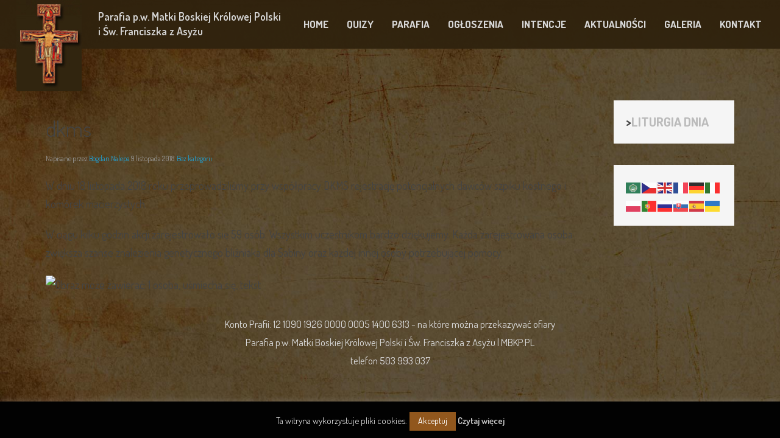

--- FILE ---
content_type: text/html; charset=UTF-8
request_url: https://mbkp.pl/dkms/
body_size: 45438
content:
<!DOCTYPE HTML>
<html lang="pl-PL" dir="ltr"  data-config='{"twitter":0,"plusone":0,"facebook":0,"style":"home"}'>

<head>
<meta charset="UTF-8">
<meta http-equiv="X-UA-Compatible" content="IE=edge">
<title>dkms &raquo; Parafia pw. Matki Boskiej Królowej Polski i św. Franciszka z Asyżu | Jelenia Góra</title>
<link rel="shortcut icon" href="/wp-content/themes/yoo_master2_wp/favicon.ico">
<link rel="apple-touch-icon-precomposed" href="/wp-content/themes/yoo_master2_wp/apple_touch_icon.png">
<meta name='robots' content='max-image-preview:large' />
<link rel="alternate" title="oEmbed (JSON)" type="application/json+oembed" href="https://mbkp.pl/wp-json/oembed/1.0/embed?url=https%3A%2F%2Fmbkp.pl%2Fdkms%2F" />
<link rel="alternate" title="oEmbed (XML)" type="text/xml+oembed" href="https://mbkp.pl/wp-json/oembed/1.0/embed?url=https%3A%2F%2Fmbkp.pl%2Fdkms%2F&#038;format=xml" />
<style id='wp-img-auto-sizes-contain-inline-css' type='text/css'>
img:is([sizes=auto i],[sizes^="auto," i]){contain-intrinsic-size:3000px 1500px}
/*# sourceURL=wp-img-auto-sizes-contain-inline-css */
</style>
<style id='wp-emoji-styles-inline-css' type='text/css'>

	img.wp-smiley, img.emoji {
		display: inline !important;
		border: none !important;
		box-shadow: none !important;
		height: 1em !important;
		width: 1em !important;
		margin: 0 0.07em !important;
		vertical-align: -0.1em !important;
		background: none !important;
		padding: 0 !important;
	}
/*# sourceURL=wp-emoji-styles-inline-css */
</style>
<style id='wp-block-library-inline-css' type='text/css'>
:root{--wp-block-synced-color:#7a00df;--wp-block-synced-color--rgb:122,0,223;--wp-bound-block-color:var(--wp-block-synced-color);--wp-editor-canvas-background:#ddd;--wp-admin-theme-color:#007cba;--wp-admin-theme-color--rgb:0,124,186;--wp-admin-theme-color-darker-10:#006ba1;--wp-admin-theme-color-darker-10--rgb:0,107,160.5;--wp-admin-theme-color-darker-20:#005a87;--wp-admin-theme-color-darker-20--rgb:0,90,135;--wp-admin-border-width-focus:2px}@media (min-resolution:192dpi){:root{--wp-admin-border-width-focus:1.5px}}.wp-element-button{cursor:pointer}:root .has-very-light-gray-background-color{background-color:#eee}:root .has-very-dark-gray-background-color{background-color:#313131}:root .has-very-light-gray-color{color:#eee}:root .has-very-dark-gray-color{color:#313131}:root .has-vivid-green-cyan-to-vivid-cyan-blue-gradient-background{background:linear-gradient(135deg,#00d084,#0693e3)}:root .has-purple-crush-gradient-background{background:linear-gradient(135deg,#34e2e4,#4721fb 50%,#ab1dfe)}:root .has-hazy-dawn-gradient-background{background:linear-gradient(135deg,#faaca8,#dad0ec)}:root .has-subdued-olive-gradient-background{background:linear-gradient(135deg,#fafae1,#67a671)}:root .has-atomic-cream-gradient-background{background:linear-gradient(135deg,#fdd79a,#004a59)}:root .has-nightshade-gradient-background{background:linear-gradient(135deg,#330968,#31cdcf)}:root .has-midnight-gradient-background{background:linear-gradient(135deg,#020381,#2874fc)}:root{--wp--preset--font-size--normal:16px;--wp--preset--font-size--huge:42px}.has-regular-font-size{font-size:1em}.has-larger-font-size{font-size:2.625em}.has-normal-font-size{font-size:var(--wp--preset--font-size--normal)}.has-huge-font-size{font-size:var(--wp--preset--font-size--huge)}.has-text-align-center{text-align:center}.has-text-align-left{text-align:left}.has-text-align-right{text-align:right}.has-fit-text{white-space:nowrap!important}#end-resizable-editor-section{display:none}.aligncenter{clear:both}.items-justified-left{justify-content:flex-start}.items-justified-center{justify-content:center}.items-justified-right{justify-content:flex-end}.items-justified-space-between{justify-content:space-between}.screen-reader-text{border:0;clip-path:inset(50%);height:1px;margin:-1px;overflow:hidden;padding:0;position:absolute;width:1px;word-wrap:normal!important}.screen-reader-text:focus{background-color:#ddd;clip-path:none;color:#444;display:block;font-size:1em;height:auto;left:5px;line-height:normal;padding:15px 23px 14px;text-decoration:none;top:5px;width:auto;z-index:100000}html :where(.has-border-color){border-style:solid}html :where([style*=border-top-color]){border-top-style:solid}html :where([style*=border-right-color]){border-right-style:solid}html :where([style*=border-bottom-color]){border-bottom-style:solid}html :where([style*=border-left-color]){border-left-style:solid}html :where([style*=border-width]){border-style:solid}html :where([style*=border-top-width]){border-top-style:solid}html :where([style*=border-right-width]){border-right-style:solid}html :where([style*=border-bottom-width]){border-bottom-style:solid}html :where([style*=border-left-width]){border-left-style:solid}html :where(img[class*=wp-image-]){height:auto;max-width:100%}:where(figure){margin:0 0 1em}html :where(.is-position-sticky){--wp-admin--admin-bar--position-offset:var(--wp-admin--admin-bar--height,0px)}@media screen and (max-width:600px){html :where(.is-position-sticky){--wp-admin--admin-bar--position-offset:0px}}

/*# sourceURL=wp-block-library-inline-css */
</style><style id='wp-block-list-inline-css' type='text/css'>
ol,ul{box-sizing:border-box}:root :where(.wp-block-list.has-background){padding:1.25em 2.375em}
/*# sourceURL=https://mbkp.pl/wp-includes/blocks/list/style.min.css */
</style>
<style id='global-styles-inline-css' type='text/css'>
:root{--wp--preset--aspect-ratio--square: 1;--wp--preset--aspect-ratio--4-3: 4/3;--wp--preset--aspect-ratio--3-4: 3/4;--wp--preset--aspect-ratio--3-2: 3/2;--wp--preset--aspect-ratio--2-3: 2/3;--wp--preset--aspect-ratio--16-9: 16/9;--wp--preset--aspect-ratio--9-16: 9/16;--wp--preset--color--black: #000000;--wp--preset--color--cyan-bluish-gray: #abb8c3;--wp--preset--color--white: #ffffff;--wp--preset--color--pale-pink: #f78da7;--wp--preset--color--vivid-red: #cf2e2e;--wp--preset--color--luminous-vivid-orange: #ff6900;--wp--preset--color--luminous-vivid-amber: #fcb900;--wp--preset--color--light-green-cyan: #7bdcb5;--wp--preset--color--vivid-green-cyan: #00d084;--wp--preset--color--pale-cyan-blue: #8ed1fc;--wp--preset--color--vivid-cyan-blue: #0693e3;--wp--preset--color--vivid-purple: #9b51e0;--wp--preset--gradient--vivid-cyan-blue-to-vivid-purple: linear-gradient(135deg,rgb(6,147,227) 0%,rgb(155,81,224) 100%);--wp--preset--gradient--light-green-cyan-to-vivid-green-cyan: linear-gradient(135deg,rgb(122,220,180) 0%,rgb(0,208,130) 100%);--wp--preset--gradient--luminous-vivid-amber-to-luminous-vivid-orange: linear-gradient(135deg,rgb(252,185,0) 0%,rgb(255,105,0) 100%);--wp--preset--gradient--luminous-vivid-orange-to-vivid-red: linear-gradient(135deg,rgb(255,105,0) 0%,rgb(207,46,46) 100%);--wp--preset--gradient--very-light-gray-to-cyan-bluish-gray: linear-gradient(135deg,rgb(238,238,238) 0%,rgb(169,184,195) 100%);--wp--preset--gradient--cool-to-warm-spectrum: linear-gradient(135deg,rgb(74,234,220) 0%,rgb(151,120,209) 20%,rgb(207,42,186) 40%,rgb(238,44,130) 60%,rgb(251,105,98) 80%,rgb(254,248,76) 100%);--wp--preset--gradient--blush-light-purple: linear-gradient(135deg,rgb(255,206,236) 0%,rgb(152,150,240) 100%);--wp--preset--gradient--blush-bordeaux: linear-gradient(135deg,rgb(254,205,165) 0%,rgb(254,45,45) 50%,rgb(107,0,62) 100%);--wp--preset--gradient--luminous-dusk: linear-gradient(135deg,rgb(255,203,112) 0%,rgb(199,81,192) 50%,rgb(65,88,208) 100%);--wp--preset--gradient--pale-ocean: linear-gradient(135deg,rgb(255,245,203) 0%,rgb(182,227,212) 50%,rgb(51,167,181) 100%);--wp--preset--gradient--electric-grass: linear-gradient(135deg,rgb(202,248,128) 0%,rgb(113,206,126) 100%);--wp--preset--gradient--midnight: linear-gradient(135deg,rgb(2,3,129) 0%,rgb(40,116,252) 100%);--wp--preset--font-size--small: 13px;--wp--preset--font-size--medium: 20px;--wp--preset--font-size--large: 36px;--wp--preset--font-size--x-large: 42px;--wp--preset--spacing--20: 0.44rem;--wp--preset--spacing--30: 0.67rem;--wp--preset--spacing--40: 1rem;--wp--preset--spacing--50: 1.5rem;--wp--preset--spacing--60: 2.25rem;--wp--preset--spacing--70: 3.38rem;--wp--preset--spacing--80: 5.06rem;--wp--preset--shadow--natural: 6px 6px 9px rgba(0, 0, 0, 0.2);--wp--preset--shadow--deep: 12px 12px 50px rgba(0, 0, 0, 0.4);--wp--preset--shadow--sharp: 6px 6px 0px rgba(0, 0, 0, 0.2);--wp--preset--shadow--outlined: 6px 6px 0px -3px rgb(255, 255, 255), 6px 6px rgb(0, 0, 0);--wp--preset--shadow--crisp: 6px 6px 0px rgb(0, 0, 0);}:where(.is-layout-flex){gap: 0.5em;}:where(.is-layout-grid){gap: 0.5em;}body .is-layout-flex{display: flex;}.is-layout-flex{flex-wrap: wrap;align-items: center;}.is-layout-flex > :is(*, div){margin: 0;}body .is-layout-grid{display: grid;}.is-layout-grid > :is(*, div){margin: 0;}:where(.wp-block-columns.is-layout-flex){gap: 2em;}:where(.wp-block-columns.is-layout-grid){gap: 2em;}:where(.wp-block-post-template.is-layout-flex){gap: 1.25em;}:where(.wp-block-post-template.is-layout-grid){gap: 1.25em;}.has-black-color{color: var(--wp--preset--color--black) !important;}.has-cyan-bluish-gray-color{color: var(--wp--preset--color--cyan-bluish-gray) !important;}.has-white-color{color: var(--wp--preset--color--white) !important;}.has-pale-pink-color{color: var(--wp--preset--color--pale-pink) !important;}.has-vivid-red-color{color: var(--wp--preset--color--vivid-red) !important;}.has-luminous-vivid-orange-color{color: var(--wp--preset--color--luminous-vivid-orange) !important;}.has-luminous-vivid-amber-color{color: var(--wp--preset--color--luminous-vivid-amber) !important;}.has-light-green-cyan-color{color: var(--wp--preset--color--light-green-cyan) !important;}.has-vivid-green-cyan-color{color: var(--wp--preset--color--vivid-green-cyan) !important;}.has-pale-cyan-blue-color{color: var(--wp--preset--color--pale-cyan-blue) !important;}.has-vivid-cyan-blue-color{color: var(--wp--preset--color--vivid-cyan-blue) !important;}.has-vivid-purple-color{color: var(--wp--preset--color--vivid-purple) !important;}.has-black-background-color{background-color: var(--wp--preset--color--black) !important;}.has-cyan-bluish-gray-background-color{background-color: var(--wp--preset--color--cyan-bluish-gray) !important;}.has-white-background-color{background-color: var(--wp--preset--color--white) !important;}.has-pale-pink-background-color{background-color: var(--wp--preset--color--pale-pink) !important;}.has-vivid-red-background-color{background-color: var(--wp--preset--color--vivid-red) !important;}.has-luminous-vivid-orange-background-color{background-color: var(--wp--preset--color--luminous-vivid-orange) !important;}.has-luminous-vivid-amber-background-color{background-color: var(--wp--preset--color--luminous-vivid-amber) !important;}.has-light-green-cyan-background-color{background-color: var(--wp--preset--color--light-green-cyan) !important;}.has-vivid-green-cyan-background-color{background-color: var(--wp--preset--color--vivid-green-cyan) !important;}.has-pale-cyan-blue-background-color{background-color: var(--wp--preset--color--pale-cyan-blue) !important;}.has-vivid-cyan-blue-background-color{background-color: var(--wp--preset--color--vivid-cyan-blue) !important;}.has-vivid-purple-background-color{background-color: var(--wp--preset--color--vivid-purple) !important;}.has-black-border-color{border-color: var(--wp--preset--color--black) !important;}.has-cyan-bluish-gray-border-color{border-color: var(--wp--preset--color--cyan-bluish-gray) !important;}.has-white-border-color{border-color: var(--wp--preset--color--white) !important;}.has-pale-pink-border-color{border-color: var(--wp--preset--color--pale-pink) !important;}.has-vivid-red-border-color{border-color: var(--wp--preset--color--vivid-red) !important;}.has-luminous-vivid-orange-border-color{border-color: var(--wp--preset--color--luminous-vivid-orange) !important;}.has-luminous-vivid-amber-border-color{border-color: var(--wp--preset--color--luminous-vivid-amber) !important;}.has-light-green-cyan-border-color{border-color: var(--wp--preset--color--light-green-cyan) !important;}.has-vivid-green-cyan-border-color{border-color: var(--wp--preset--color--vivid-green-cyan) !important;}.has-pale-cyan-blue-border-color{border-color: var(--wp--preset--color--pale-cyan-blue) !important;}.has-vivid-cyan-blue-border-color{border-color: var(--wp--preset--color--vivid-cyan-blue) !important;}.has-vivid-purple-border-color{border-color: var(--wp--preset--color--vivid-purple) !important;}.has-vivid-cyan-blue-to-vivid-purple-gradient-background{background: var(--wp--preset--gradient--vivid-cyan-blue-to-vivid-purple) !important;}.has-light-green-cyan-to-vivid-green-cyan-gradient-background{background: var(--wp--preset--gradient--light-green-cyan-to-vivid-green-cyan) !important;}.has-luminous-vivid-amber-to-luminous-vivid-orange-gradient-background{background: var(--wp--preset--gradient--luminous-vivid-amber-to-luminous-vivid-orange) !important;}.has-luminous-vivid-orange-to-vivid-red-gradient-background{background: var(--wp--preset--gradient--luminous-vivid-orange-to-vivid-red) !important;}.has-very-light-gray-to-cyan-bluish-gray-gradient-background{background: var(--wp--preset--gradient--very-light-gray-to-cyan-bluish-gray) !important;}.has-cool-to-warm-spectrum-gradient-background{background: var(--wp--preset--gradient--cool-to-warm-spectrum) !important;}.has-blush-light-purple-gradient-background{background: var(--wp--preset--gradient--blush-light-purple) !important;}.has-blush-bordeaux-gradient-background{background: var(--wp--preset--gradient--blush-bordeaux) !important;}.has-luminous-dusk-gradient-background{background: var(--wp--preset--gradient--luminous-dusk) !important;}.has-pale-ocean-gradient-background{background: var(--wp--preset--gradient--pale-ocean) !important;}.has-electric-grass-gradient-background{background: var(--wp--preset--gradient--electric-grass) !important;}.has-midnight-gradient-background{background: var(--wp--preset--gradient--midnight) !important;}.has-small-font-size{font-size: var(--wp--preset--font-size--small) !important;}.has-medium-font-size{font-size: var(--wp--preset--font-size--medium) !important;}.has-large-font-size{font-size: var(--wp--preset--font-size--large) !important;}.has-x-large-font-size{font-size: var(--wp--preset--font-size--x-large) !important;}
/*# sourceURL=global-styles-inline-css */
</style>

<style id='classic-theme-styles-inline-css' type='text/css'>
/*! This file is auto-generated */
.wp-block-button__link{color:#fff;background-color:#32373c;border-radius:9999px;box-shadow:none;text-decoration:none;padding:calc(.667em + 2px) calc(1.333em + 2px);font-size:1.125em}.wp-block-file__button{background:#32373c;color:#fff;text-decoration:none}
/*# sourceURL=/wp-includes/css/classic-themes.min.css */
</style>
<link rel='stylesheet' id='cookie-law-info-css' href='https://mbkp.pl/wp-content/plugins/cookie-law-info/legacy/public/css/cookie-law-info-public.css?ver=3.3.9' type='text/css' media='all' />
<link rel='stylesheet' id='cookie-law-info-gdpr-css' href='https://mbkp.pl/wp-content/plugins/cookie-law-info/legacy/public/css/cookie-law-info-gdpr.css?ver=3.3.9' type='text/css' media='all' />
<link rel='stylesheet' id='fsb-image-css' href='https://mbkp.pl/wp-content/plugins/simple-full-screen-background-image/includes/fullscreen-image.css?ver=6.9' type='text/css' media='all' />
<link rel='stylesheet' id='rw-slider-image-script-css' href='https://mbkp.pl/wp-content/plugins/slider-images/style/rw-slider-image-widget.css?ver=6.9' type='text/css' media='all' />
<link rel='stylesheet' id='rw-slider-image-style-fontawesome-css' href='https://mbkp.pl/wp-content/plugins/slider-images/style/richwebicons.css?ver=6.9' type='text/css' media='all' />
<link rel='stylesheet' id='wp-polls-css' href='https://mbkp.pl/wp-content/plugins/wp-polls/polls-css.css?ver=2.77.3' type='text/css' media='all' />
<style id='wp-polls-inline-css' type='text/css'>
.wp-polls .pollbar {
	margin: 1px;
	font-size: 10px;
	line-height: 12px;
	height: 12px;
	background-image: url('https://mbkp.pl/wp-content/plugins/wp-polls/images/default/pollbg.gif');
	border: 1px solid #21c121;
}

/*# sourceURL=wp-polls-inline-css */
</style>
<link rel='stylesheet' id='wpProQuiz_front_style-css' href='https://mbkp.pl/wp-content/plugins/wp-pro-quiz/css/wpProQuiz_front.min.css?ver=0.37' type='text/css' media='all' />
<link rel='stylesheet' id='msl-main-css' href='https://mbkp.pl/wp-content/plugins/master-slider/public/assets/css/masterslider.main.css?ver=3.11.0' type='text/css' media='all' />
<link rel='stylesheet' id='msl-custom-css' href='https://mbkp.pl/wp-content/uploads/master-slider/custom.css?ver=7.8' type='text/css' media='all' />
<link rel='stylesheet' id='__EPYT__style-css' href='https://mbkp.pl/wp-content/plugins/youtube-embed-plus/styles/ytprefs.min.css?ver=14.2.4' type='text/css' media='all' />
<style id='__EPYT__style-inline-css' type='text/css'>

                .epyt-gallery-thumb {
                        width: 33.333%;
                }
                
/*# sourceURL=__EPYT__style-inline-css */
</style>
<link rel='stylesheet' id='login_css-css' href='https://mbkp.pl/wp-content/plugins/sb-login/css/login.css?ver=6.9' type='text/css' media='all' />
<script type="text/javascript" src="https://mbkp.pl/wp-includes/js/jquery/jquery.min.js?ver=3.7.1" id="jquery-core-js"></script>
<script type="text/javascript" src="https://mbkp.pl/wp-includes/js/jquery/jquery-migrate.min.js?ver=3.4.1" id="jquery-migrate-js"></script>
<script type="text/javascript" id="cookie-law-info-js-extra">
/* <![CDATA[ */
var Cli_Data = {"nn_cookie_ids":[],"cookielist":[],"non_necessary_cookies":[],"ccpaEnabled":"","ccpaRegionBased":"","ccpaBarEnabled":"","strictlyEnabled":["necessary","obligatoire"],"ccpaType":"gdpr","js_blocking":"","custom_integration":"","triggerDomRefresh":"","secure_cookies":""};
var cli_cookiebar_settings = {"animate_speed_hide":"500","animate_speed_show":"500","background":"#020202","border":"#020202","border_on":"","button_1_button_colour":"#91571d","button_1_button_hover":"#744617","button_1_link_colour":"#fff","button_1_as_button":"1","button_1_new_win":"","button_2_button_colour":"#333","button_2_button_hover":"#292929","button_2_link_colour":"#c9c9c9","button_2_as_button":"","button_2_hidebar":"","button_3_button_colour":"#000","button_3_button_hover":"#000000","button_3_link_colour":"#fff","button_3_as_button":"1","button_3_new_win":"","button_4_button_colour":"#000","button_4_button_hover":"#000000","button_4_link_colour":"#fff","button_4_as_button":"1","button_7_button_colour":"#61a229","button_7_button_hover":"#4e8221","button_7_link_colour":"#fff","button_7_as_button":"1","button_7_new_win":"","font_family":"inherit","header_fix":"","notify_animate_hide":"1","notify_animate_show":"","notify_div_id":"#cookie-law-info-bar","notify_position_horizontal":"right","notify_position_vertical":"bottom","scroll_close":"","scroll_close_reload":"","accept_close_reload":"","reject_close_reload":"","showagain_tab":"","showagain_background":"#fff","showagain_border":"#000","showagain_div_id":"#cookie-law-info-again","showagain_x_position":"100px","text":"#ffffff","show_once_yn":"","show_once":"10000","logging_on":"","as_popup":"","popup_overlay":"1","bar_heading_text":"","cookie_bar_as":"banner","popup_showagain_position":"bottom-right","widget_position":"left"};
var log_object = {"ajax_url":"https://mbkp.pl/wp-admin/admin-ajax.php"};
//# sourceURL=cookie-law-info-js-extra
/* ]]> */
</script>
<script type="text/javascript" src="https://mbkp.pl/wp-content/plugins/cookie-law-info/legacy/public/js/cookie-law-info-public.js?ver=3.3.9" id="cookie-law-info-js"></script>
<script type="text/javascript" src="https://mbkp.pl/wp-includes/js/jquery/ui/core.min.js?ver=1.13.3" id="jquery-ui-core-js"></script>
<script type="text/javascript" src="https://mbkp.pl/wp-content/plugins/slider-images/scripts/rw-slider-image-widget.js?ver=6.9" id="rw-slider-image-script-js"></script>
<script type="text/javascript" src="https://mbkp.pl/wp-content/plugins/slider-images/scripts/jquery.easing.1.2.js?ver=6.9" id="rw-slider-image-script-easing-js"></script>
<script type="text/javascript" src="https://mbkp.pl/wp-content/plugins/slider-images/scripts/jquery.anythingslider.min.js?ver=6.9" id="rw-slider-image-script-anythingslider-js"></script>
<script type="text/javascript" src="https://mbkp.pl/wp-content/plugins/slider-images/scripts/jquery.colorbox-min.js?ver=6.9" id="rw-slider-image-script-colorbox-js"></script>
<script type="text/javascript" id="__ytprefs__-js-extra">
/* <![CDATA[ */
var _EPYT_ = {"ajaxurl":"https://mbkp.pl/wp-admin/admin-ajax.php","security":"a10277d6ca","gallery_scrolloffset":"20","eppathtoscripts":"https://mbkp.pl/wp-content/plugins/youtube-embed-plus/scripts/","eppath":"https://mbkp.pl/wp-content/plugins/youtube-embed-plus/","epresponsiveselector":"[\"iframe.__youtube_prefs__\",\"iframe[src*='youtube.com']\",\"iframe[src*='youtube-nocookie.com']\",\"iframe[data-ep-src*='youtube.com']\",\"iframe[data-ep-src*='youtube-nocookie.com']\",\"iframe[data-ep-gallerysrc*='youtube.com']\"]","epdovol":"1","version":"14.2.4","evselector":"iframe.__youtube_prefs__[src], iframe[src*=\"youtube.com/embed/\"], iframe[src*=\"youtube-nocookie.com/embed/\"]","ajax_compat":"","maxres_facade":"eager","ytapi_load":"light","pause_others":"","stopMobileBuffer":"1","facade_mode":"","not_live_on_channel":""};
//# sourceURL=__ytprefs__-js-extra
/* ]]> */
</script>
<script type="text/javascript" src="https://mbkp.pl/wp-content/plugins/youtube-embed-plus/scripts/ytprefs.min.js?ver=14.2.4" id="__ytprefs__-js"></script>
<link rel="https://api.w.org/" href="https://mbkp.pl/wp-json/" /><link rel="alternate" title="JSON" type="application/json" href="https://mbkp.pl/wp-json/wp/v2/posts/5961" /><link rel="EditURI" type="application/rsd+xml" title="RSD" href="https://mbkp.pl/xmlrpc.php?rsd" />
<meta name="generator" content="WordPress 6.9" />
<link rel="canonical" href="https://mbkp.pl/dkms/" />
<link rel='shortlink' href='https://mbkp.pl/?p=5961' />
<script>var ms_grabbing_curosr = 'https://mbkp.pl/wp-content/plugins/master-slider/public/assets/css/common/grabbing.cur', ms_grab_curosr = 'https://mbkp.pl/wp-content/plugins/master-slider/public/assets/css/common/grab.cur';</script>
<meta name="generator" content="MasterSlider 3.11.0 - Responsive Touch Image Slider | avt.li/msf" />
<!-- Analytics by WP Statistics - https://wp-statistics.com -->
<link rel="icon" href="https://mbkp.pl/wp-content/uploads/2015/11/cross-small.jpg" sizes="32x32" />
<link rel="icon" href="https://mbkp.pl/wp-content/uploads/2015/11/cross-small.jpg" sizes="192x192" />
<link rel="apple-touch-icon" href="https://mbkp.pl/wp-content/uploads/2015/11/cross-small.jpg" />
<meta name="msapplication-TileImage" content="https://mbkp.pl/wp-content/uploads/2015/11/cross-small.jpg" />
<link rel="stylesheet" href="/wp-content/themes/yoo_master2_wp/styles/home/css/theme.css">
<link rel="stylesheet" href="/wp-content/themes/yoo_master2_wp/styles/home/css/custom.css">
<script src="/wp-content/themes/yoo_master2_wp/warp/vendor/uikit/js/uikit.js"></script>
<script src="/wp-content/themes/yoo_master2_wp/warp/vendor/uikit/js/components/autocomplete.js"></script>
<script src="/wp-content/themes/yoo_master2_wp/warp/vendor/uikit/js/components/search.js"></script>
<script src="/wp-content/themes/yoo_master2_wp/warp/vendor/uikit/js/components/tooltip.js"></script>
<script src="/wp-content/themes/yoo_master2_wp/warp/js/social.js"></script>
<script src="/wp-content/themes/yoo_master2_wp/js/theme.js"></script>
<script src="/wp-content/themes/yoo_master2_wp/styles/home/js/skrypt.js"></script>
<script src="/wp-content/themes/yoo_master2_wp/styles/home/js/paginate.js"></script>
</head>

<body class="wp-singular post-template-default single single-post postid-5961 single-format-standard wp-theme-yoo_master2_wp tm-sidebar-a-right tm-sidebars-1 tm-isblog wp-single _masterslider _ms_version_3.11.0 metaslider-plugin">

	<div class="top-header">
		<div class=""></div>
	</div>
		
			<nav class="tm-navbar uk-navbar">
			
						<a class="tm-logo uk-hidden-small" href="https://mbkp.pl"><img src="/wp-content/uploads/2015/11/cross.jpg" width="107" height="150" alt="krzyż franciszkański" />
<span class="logo-napis">Parafia p.w. Matki Boskiej Królowej Polski<br />i Św. Franciszka z Asyżu</span></a>
						
						<ul class="uk-navbar-nav uk-hidden-small"><li><a href="https://mbkp.pl/" class="">HOME</a></li><li class="uk-parent" data-uk-dropdown="{'preventflip':'y'}" aria-haspopup="true" aria-expanded="false"><a href="https://mbkp.pl/category/quizy/" class="">QUIZY</a><div class="uk-dropdown uk-dropdown-navbar uk-dropdown-width-4"><div class="uk-grid uk-dropdown-grid"><div class="uk-width-1-4"><ul class="uk-nav uk-nav-navbar"><li><a href="https://mbkp.pl/quiz-z-ewangelii-wg-sw-marka/" class="">Quiz z Ewangelii wg św. Marka</a></li><li><a href="https://mbkp.pl/quiz-z-ewangelii-wg-sw-mateusza/" class="">Quiz z Ewangelii wg św. Mateusza</a></li></ul></div><div class="uk-width-1-4"><ul class="uk-nav uk-nav-navbar"><li><a href="https://mbkp.pl/quiz-z-ewangelii-sw-jana/" class="">Quiz z Ewangelii św. Jana</a></li><li><a href="https://mbkp.pl/quiz-z-ewangelii-sw-lukasza/" class="">Quiz z Ewangelii św. Łukasza</a></li></ul></div><div class="uk-width-1-4"><ul class="uk-nav uk-nav-navbar"><li><a href="https://mbkp.pl/quiz-z-dziejow-apostolskich/" class="">Quiz z Dziejów Apostolskich</a></li></ul></div><div class="uk-width-1-4"><ul class="uk-nav uk-nav-navbar"><li><a href="https://mbkp.pl/quiz-z-pisma-swietego/" class="">Quiz z Pisma Świętego</a></li></ul></div></div></div></li><li class="uk-parent" data-uk-dropdown="{'preventflip':'y'}" aria-haspopup="true" aria-expanded="false"><a href="https://mbkp.pl/parafia/" class="">PARAFIA</a><div class="uk-dropdown uk-dropdown-navbar uk-dropdown-width-4"><div class="uk-grid uk-dropdown-grid"><div class="uk-width-1-4"><ul class="uk-nav uk-nav-navbar"><li><a href="https://mbkp.pl/porzadek/" class="">PORZĄDEK MSZY ŚW. i NABOŻEŃSTW</a></li><li><a href="https://mbkp.pl/sakramenty/" class="">SAKRAMENTY</a></li></ul></div><div class="uk-width-1-4"><ul class="uk-nav uk-nav-navbar"><li><a href="https://mbkp.pl/obszar-parafii/" class="">OBSZAR PARAFII</a></li></ul></div><div class="uk-width-1-4"><ul class="uk-nav uk-nav-navbar"><li><a href="https://mbkp.pl/duszpasterze/" class="">DUSZPASTERZE</a></li></ul></div><div class="uk-width-1-4"><ul class="uk-nav uk-nav-navbar"><li><a href="https://mbkp.pl/prewencja/" class="">STANDARDY OCHRONY DZIECI</a></li></ul></div></div></div></li><li><a href="https://mbkp.pl/ogloszenia/" class="">OGŁOSZENIA</a></li><li><a href="https://mbkp.pl/intencje/" class="">INTENCJE</a></li><li><a href="https://mbkp.pl/category/aktualnosci/" class="">AKTUALNOŚCI</a></li><li><a href="https://mbkp.pl/galeria/" class="">GALERIA</a></li><li class="uk-parent" data-uk-dropdown="{'preventflip':'y'}" aria-haspopup="true" aria-expanded="false"><a href="https://mbkp.pl/dojazd/" class="">KONTAKT</a><div class="uk-dropdown uk-dropdown-navbar uk-dropdown-width-2"><div class="uk-grid uk-dropdown-grid"><div class="uk-width-1-2"><ul class="uk-nav uk-nav-navbar"><li><a href="https://www.facebook.com/Parafia-p-w-Matki-Boskiej-K-P-i-%C5%9Bw-Franciszka-w-Jeleniej-G%C3%B3rze-1640170879533986/" class="">FACEBOOK PARAFII</a></li></ul></div><div class="uk-width-1-2"><ul class="uk-nav uk-nav-navbar"><li><a href="/wp-admin/" class="">ADMINISTRACJA</a></li></ul></div></div></div></li></ul>

		<ul class="uk-navbar-nav uk-hidden-small">
			<li class="uk-parent" data-uk-dropdown>
				<a href="#"></a>
				<div class="uk-dropdown uk-dropdown-navbar">
<ul class="wp-block-list">
<li></li>
</ul>
</div>
			</li>
		</ul>			
						<a href="#offcanvas" class="uk-navbar-toggle uk-visible-small" data-uk-offcanvas></a>
			
			
						<div class="uk-navbar-content uk-navbar-center uk-visible-small"><a class="tm-logo-small" href="https://mbkp.pl"><img src="/wp-content/uploads/2015/11/cross-small.jpg" width="71" height="100" alt="logo" />
<span class="logo-napis-1">Parafia p.w. Matki Boskiej Królowej Polski<br />i Św. Franciszka z Asyżu</span>
<span class="logo-napis-2">MBKP.PL</span></a></div>
					
		</nav>
		
	<div class="slider-bg">
		<div class="uk-container uk-container-center"></div>
	</div>

	<div class="uk-container uk-container-center">

		
				<div class="tm-headerbar uk-clearfix uk-hidden-small">

			
		</div>
		
		
				<section id="tm-top-b" class="shorts-frame uk-grid-small tm-top-b uk-grid uk-hidden-small uk-hidden-medium uk-hidden-large" data-uk-grid-match="{target:'> div > .uk-panel'}" data-uk-grid-margin><div class="uk-width-1-1">
	<div class="uk-panel uk-panel-box uk-hidden-large uk-hidden-medium uk-hidden-small shorts uk-animation-fade widget_execphp">			<div class="execphpwidget"></div>
		</div><div class="uk-panel uk-panel-box uk-hidden-large uk-hidden-medium uk-hidden-small shorts uk-animation-fade widget_execphp">			<div class="execphpwidget"></div>
		</div></div>
</section>
		
				<div id="tm-middle" class="tm-middle uk-grid" data-uk-grid-match data-uk-grid-margin>

						<div class="tm-main uk-width-medium-4-5">

								<section id="tm-main-top" class="tm-main-top uk-grid uk-hidden-small uk-hidden-medium uk-hidden-large" data-uk-grid-match="{target:'> div > .uk-panel'}" data-uk-grid-margin><div class="uk-width-1-1">
	<div class="uk-panel uk-panel-box uk-hidden-large uk-hidden-medium uk-hidden-small bredcrumbs widget_warp_breadcrumbs"><ul class="uk-breadcrumb"><li><a href="https://mbkp.pl">Home</a></li><li><a href="https://mbkp.pl/category/bez-kategorii/">Bez kategorii</a></li><li class="uk-active"><span>dkms</span></li></ul></div></div>
</section>
				
								<main id="tm-content" class="tm-content">

					
					     
    <article class="uk-article" data-permalink="https://mbkp.pl/dkms/">

        
        <h1 class="uk-article-title">dkms</h1>

        <p class="uk-article-meta">
            Napisane przez <a href="https://mbkp.pl/author/b-nalepa/" title="Bogdan Nalepa">Bogdan Nalepa</a>  <time datetime="2018-11-09">9 listopada 2018</time>. <a href="https://mbkp.pl/category/bez-kategorii/" rel="category tag">Bez kategorii</a>        </p>

        <p>W dniu 18 listopada 2018 roku przeprowadziliśmy przy współpracy DKMS rejestrację potencjalnych dawców szpiku kostnego i komórek macierzystych.</p>
<p>W ciągu kilku godzin akcji zarejestrowało się 59 osób. Wszystkim uczestnikom bardzo dziękujemy. Każda zarejestrowana osoba zwiększa szanse znalezienia genetycznego bliźniaka dla Sabiny oraz każdej innej osoby potrzebującej pomocy.</p>
<div class="text_exposed_show">
<p style="text-align: center;"></p>
</div>
<p><img fetchpriority="high" decoding="async" class="spotlight" alt="Obraz może zawierać: 1 osoba, uśmiecha się, tekst" src="https://scontent.fpoz1-1.fna.fbcdn.net/v/t1.0-9/45733585_1949630451783988_3939041852941926400_n.jpg?_nc_cat=108&amp;_nc_ht=scontent.fpoz1-1.fna&amp;oh=a5430f942f79d0480d36663aed84944a&amp;oe=5C78F58A" aria-busy="true" width="1113" height="1566" /></p>
        
        
        
        
        
        
        
        
    </article>

     
				</main>
				
				
			</div>
			
                                                            <aside class="tm-sidebar-a uk-width-medium-1-5"><div class="uk-panel uk-panel-box right_column widget_content"><!-- Content Widget start --><span style="font-size: 16pt;"><strong>><a href="liturgia-dnia" style="color: #bbbbbb" rel="noopener noreferrer">LITURGIA DNIA</a></span></strong></span></div>
<div class="uk-panel uk-panel-box right_column widget_gtranslate"><!-- Content Widget end --><div class="gtranslate_wrapper" id="gt-wrapper-37752527"></div></div></aside>
                        
		</div>
		
		
		
				<footer id="tm-footer" class="tm-footer">

			
			<div class="uk-panel uk-hidden-small widget_text"><span class="footer">Konto Prafii: 12 1090 1926 0000 0005 1400 6313 - na które można przekazywać ofiary<br>
Parafia p.w. Matki Boskiej Królowej Polski i Św. Franciszka z Asyżu | MBKP.PL<br>telefon 503 993 037</span></div>
<div class="uk-panel uk-hidden-large uk-hidden-medium widget_text"><span class="footer">MBKP.PL - ALL RIGHTS RESERVED</span></div>
		</footer>
		
	</div>
	
	<div class="footer-bg">
		<div class="uk-container uk-container-center"></div>
	</div>

	<script type="speculationrules">
{"prefetch":[{"source":"document","where":{"and":[{"href_matches":"/*"},{"not":{"href_matches":["/wp-*.php","/wp-admin/*","/wp-content/uploads/*","/wp-content/*","/wp-content/plugins/*","/wp-content/themes/yoo_master2_wp/*","/*\\?(.+)"]}},{"not":{"selector_matches":"a[rel~=\"nofollow\"]"}},{"not":{"selector_matches":".no-prefetch, .no-prefetch a"}}]},"eagerness":"conservative"}]}
</script>
<!--googleoff: all--><div id="cookie-law-info-bar" data-nosnippet="true"><span>Ta witryna wykorzystuje pliki cookies.<a role='button' data-cli_action="accept" id="cookie_action_close_header" class="large cli-plugin-button cli-plugin-main-button cookie_action_close_header cli_action_button wt-cli-accept-btn">Akceptuj</a> <a href="/polityka-cookies/" id="CONSTANT_OPEN_URL" class="cli-plugin-main-link">Czytaj więcej</a></span></div><div id="cookie-law-info-again" data-nosnippet="true"><span id="cookie_hdr_showagain">Prywatność &amp; Polityka Cookies</span></div><div class="cli-modal" data-nosnippet="true" id="cliSettingsPopup" tabindex="-1" role="dialog" aria-labelledby="cliSettingsPopup" aria-hidden="true">
  <div class="cli-modal-dialog" role="document">
	<div class="cli-modal-content cli-bar-popup">
		  <button type="button" class="cli-modal-close" id="cliModalClose">
			<svg class="" viewBox="0 0 24 24"><path d="M19 6.41l-1.41-1.41-5.59 5.59-5.59-5.59-1.41 1.41 5.59 5.59-5.59 5.59 1.41 1.41 5.59-5.59 5.59 5.59 1.41-1.41-5.59-5.59z"></path><path d="M0 0h24v24h-24z" fill="none"></path></svg>
			<span class="wt-cli-sr-only">Close</span>
		  </button>
		  <div class="cli-modal-body">
			<div class="cli-container-fluid cli-tab-container">
	<div class="cli-row">
		<div class="cli-col-12 cli-align-items-stretch cli-px-0">
			<div class="cli-privacy-overview">
				<h4>Privacy Overview</h4>				<div class="cli-privacy-content">
					<div class="cli-privacy-content-text">This website uses cookies to improve your experience while you navigate through the website. Out of these, the cookies that are categorized as necessary are stored on your browser as they are essential for the working of basic functionalities of the website. We also use third-party cookies that help us analyze and understand how you use this website. These cookies will be stored in your browser only with your consent. You also have the option to opt-out of these cookies. But opting out of some of these cookies may affect your browsing experience.</div>
				</div>
				<a class="cli-privacy-readmore" aria-label="Show more" role="button" data-readmore-text="Show more" data-readless-text="Show less"></a>			</div>
		</div>
		<div class="cli-col-12 cli-align-items-stretch cli-px-0 cli-tab-section-container">
												<div class="cli-tab-section">
						<div class="cli-tab-header">
							<a role="button" tabindex="0" class="cli-nav-link cli-settings-mobile" data-target="necessary" data-toggle="cli-toggle-tab">
								Necessary							</a>
															<div class="wt-cli-necessary-checkbox">
									<input type="checkbox" class="cli-user-preference-checkbox"  id="wt-cli-checkbox-necessary" data-id="checkbox-necessary" checked="checked"  />
									<label class="form-check-label" for="wt-cli-checkbox-necessary">Necessary</label>
								</div>
								<span class="cli-necessary-caption">Always Enabled</span>
													</div>
						<div class="cli-tab-content">
							<div class="cli-tab-pane cli-fade" data-id="necessary">
								<div class="wt-cli-cookie-description">
									Necessary cookies are absolutely essential for the website to function properly. This category only includes cookies that ensures basic functionalities and security features of the website. These cookies do not store any personal information.								</div>
							</div>
						</div>
					</div>
																	<div class="cli-tab-section">
						<div class="cli-tab-header">
							<a role="button" tabindex="0" class="cli-nav-link cli-settings-mobile" data-target="non-necessary" data-toggle="cli-toggle-tab">
								Non-necessary							</a>
															<div class="cli-switch">
									<input type="checkbox" id="wt-cli-checkbox-non-necessary" class="cli-user-preference-checkbox"  data-id="checkbox-non-necessary" checked='checked' />
									<label for="wt-cli-checkbox-non-necessary" class="cli-slider" data-cli-enable="Enabled" data-cli-disable="Disabled"><span class="wt-cli-sr-only">Non-necessary</span></label>
								</div>
													</div>
						<div class="cli-tab-content">
							<div class="cli-tab-pane cli-fade" data-id="non-necessary">
								<div class="wt-cli-cookie-description">
									Any cookies that may not be particularly necessary for the website to function and is used specifically to collect user personal data via analytics, ads, other embedded contents are termed as non-necessary cookies. It is mandatory to procure user consent prior to running these cookies on your website.								</div>
							</div>
						</div>
					</div>
										</div>
	</div>
</div>
		  </div>
		  <div class="cli-modal-footer">
			<div class="wt-cli-element cli-container-fluid cli-tab-container">
				<div class="cli-row">
					<div class="cli-col-12 cli-align-items-stretch cli-px-0">
						<div class="cli-tab-footer wt-cli-privacy-overview-actions">
						
															<a id="wt-cli-privacy-save-btn" role="button" tabindex="0" data-cli-action="accept" class="wt-cli-privacy-btn cli_setting_save_button wt-cli-privacy-accept-btn cli-btn">SAVE &amp; ACCEPT</a>
													</div>
						
					</div>
				</div>
			</div>
		</div>
	</div>
  </div>
</div>
<div class="cli-modal-backdrop cli-fade cli-settings-overlay"></div>
<div class="cli-modal-backdrop cli-fade cli-popupbar-overlay"></div>
<!--googleon: all--><img src="https://mbkp.pl/wp-content/uploads/2015/11/old-paper.jpg" id="fsb_image" alt=""/><script type="text/javascript" src="https://mbkp.pl/wp-content/plugins/sb-login/js/login.js?ver=1.0" id="ajax_login_js-js"></script>
<script type="text/javascript" src="https://mbkp.pl/wp-content/plugins/sb-login/js/blockui.js?ver=1.0" id="blockui-js"></script>
<script type="text/javascript" id="wp-polls-js-extra">
/* <![CDATA[ */
var pollsL10n = {"ajax_url":"https://mbkp.pl/wp-admin/admin-ajax.php","text_wait":"Your last request is still being processed. Please wait a while ...","text_valid":"Please choose a valid poll answer.","text_multiple":"Maximum number of choices allowed: ","show_loading":"1","show_fading":"1"};
//# sourceURL=wp-polls-js-extra
/* ]]> */
</script>
<script type="text/javascript" src="https://mbkp.pl/wp-content/plugins/wp-polls/polls-js.js?ver=2.77.3" id="wp-polls-js"></script>
<script type="text/javascript" src="https://mbkp.pl/wp-content/plugins/youtube-embed-plus/scripts/fitvids.min.js?ver=14.2.4" id="__ytprefsfitvids__-js"></script>
<script type="text/javascript" id="gt_widget_script_37752527-js-before">
/* <![CDATA[ */
window.gtranslateSettings = /* document.write */ window.gtranslateSettings || {};window.gtranslateSettings['37752527'] = {"default_language":"pl","languages":["ar","cs","en","fr","de","it","pl","pt","ru","sk","es","uk"],"url_structure":"none","flag_style":"2d","flag_size":24,"wrapper_selector":"#gt-wrapper-37752527","alt_flags":[],"horizontal_position":"inline","flags_location":"\/wp-content\/plugins\/gtranslate\/flags\/"};
//# sourceURL=gt_widget_script_37752527-js-before
/* ]]> */
</script><script src="https://mbkp.pl/wp-content/plugins/gtranslate/js/flags.js?ver=6.9" data-no-optimize="1" data-no-minify="1" data-gt-orig-url="/dkms/" data-gt-orig-domain="mbkp.pl" data-gt-widget-id="37752527" defer></script><script id="wp-emoji-settings" type="application/json">
{"baseUrl":"https://s.w.org/images/core/emoji/17.0.2/72x72/","ext":".png","svgUrl":"https://s.w.org/images/core/emoji/17.0.2/svg/","svgExt":".svg","source":{"concatemoji":"https://mbkp.pl/wp-includes/js/wp-emoji-release.min.js?ver=6.9"}}
</script>
<script type="module">
/* <![CDATA[ */
/*! This file is auto-generated */
const a=JSON.parse(document.getElementById("wp-emoji-settings").textContent),o=(window._wpemojiSettings=a,"wpEmojiSettingsSupports"),s=["flag","emoji"];function i(e){try{var t={supportTests:e,timestamp:(new Date).valueOf()};sessionStorage.setItem(o,JSON.stringify(t))}catch(e){}}function c(e,t,n){e.clearRect(0,0,e.canvas.width,e.canvas.height),e.fillText(t,0,0);t=new Uint32Array(e.getImageData(0,0,e.canvas.width,e.canvas.height).data);e.clearRect(0,0,e.canvas.width,e.canvas.height),e.fillText(n,0,0);const a=new Uint32Array(e.getImageData(0,0,e.canvas.width,e.canvas.height).data);return t.every((e,t)=>e===a[t])}function p(e,t){e.clearRect(0,0,e.canvas.width,e.canvas.height),e.fillText(t,0,0);var n=e.getImageData(16,16,1,1);for(let e=0;e<n.data.length;e++)if(0!==n.data[e])return!1;return!0}function u(e,t,n,a){switch(t){case"flag":return n(e,"\ud83c\udff3\ufe0f\u200d\u26a7\ufe0f","\ud83c\udff3\ufe0f\u200b\u26a7\ufe0f")?!1:!n(e,"\ud83c\udde8\ud83c\uddf6","\ud83c\udde8\u200b\ud83c\uddf6")&&!n(e,"\ud83c\udff4\udb40\udc67\udb40\udc62\udb40\udc65\udb40\udc6e\udb40\udc67\udb40\udc7f","\ud83c\udff4\u200b\udb40\udc67\u200b\udb40\udc62\u200b\udb40\udc65\u200b\udb40\udc6e\u200b\udb40\udc67\u200b\udb40\udc7f");case"emoji":return!a(e,"\ud83e\u1fac8")}return!1}function f(e,t,n,a){let r;const o=(r="undefined"!=typeof WorkerGlobalScope&&self instanceof WorkerGlobalScope?new OffscreenCanvas(300,150):document.createElement("canvas")).getContext("2d",{willReadFrequently:!0}),s=(o.textBaseline="top",o.font="600 32px Arial",{});return e.forEach(e=>{s[e]=t(o,e,n,a)}),s}function r(e){var t=document.createElement("script");t.src=e,t.defer=!0,document.head.appendChild(t)}a.supports={everything:!0,everythingExceptFlag:!0},new Promise(t=>{let n=function(){try{var e=JSON.parse(sessionStorage.getItem(o));if("object"==typeof e&&"number"==typeof e.timestamp&&(new Date).valueOf()<e.timestamp+604800&&"object"==typeof e.supportTests)return e.supportTests}catch(e){}return null}();if(!n){if("undefined"!=typeof Worker&&"undefined"!=typeof OffscreenCanvas&&"undefined"!=typeof URL&&URL.createObjectURL&&"undefined"!=typeof Blob)try{var e="postMessage("+f.toString()+"("+[JSON.stringify(s),u.toString(),c.toString(),p.toString()].join(",")+"));",a=new Blob([e],{type:"text/javascript"});const r=new Worker(URL.createObjectURL(a),{name:"wpTestEmojiSupports"});return void(r.onmessage=e=>{i(n=e.data),r.terminate(),t(n)})}catch(e){}i(n=f(s,u,c,p))}t(n)}).then(e=>{for(const n in e)a.supports[n]=e[n],a.supports.everything=a.supports.everything&&a.supports[n],"flag"!==n&&(a.supports.everythingExceptFlag=a.supports.everythingExceptFlag&&a.supports[n]);var t;a.supports.everythingExceptFlag=a.supports.everythingExceptFlag&&!a.supports.flag,a.supports.everything||((t=a.source||{}).concatemoji?r(t.concatemoji):t.wpemoji&&t.twemoji&&(r(t.twemoji),r(t.wpemoji)))});
//# sourceURL=https://mbkp.pl/wp-includes/js/wp-emoji-loader.min.js
/* ]]> */
</script>

		<div id="offcanvas" class="uk-offcanvas">
		<div class="uk-offcanvas-bar"><ul class="uk-nav uk-nav-offcanvas"><li><a href="https://mbkp.pl/" class="">HOME</a></li><li class="uk-parent"><a href="https://mbkp.pl/category/quizy/" class="">QUIZY</a><ul class="uk-nav-sub"><li><a href="https://mbkp.pl/quiz-z-ewangelii-wg-sw-marka/" class="">Quiz z Ewangelii wg św. Marka</a></li><li><a href="https://mbkp.pl/quiz-z-ewangelii-wg-sw-mateusza/" class="">Quiz z Ewangelii wg św. Mateusza</a></li><li><a href="https://mbkp.pl/quiz-z-ewangelii-sw-jana/" class="">Quiz z Ewangelii św. Jana</a></li><li><a href="https://mbkp.pl/quiz-z-ewangelii-sw-lukasza/" class="">Quiz z Ewangelii św. Łukasza</a></li><li><a href="https://mbkp.pl/quiz-z-dziejow-apostolskich/" class="">Quiz z Dziejów Apostolskich</a></li><li><a href="https://mbkp.pl/quiz-z-pisma-swietego/" class="">Quiz z Pisma Świętego</a></li></ul></li><li class="uk-parent"><a href="https://mbkp.pl/parafia/" class="">PARAFIA</a><ul class="uk-nav-sub"><li><a href="https://mbkp.pl/porzadek/" class="">PORZĄDEK MSZY ŚW. i NABOŻEŃSTW</a></li><li><a href="https://mbkp.pl/sakramenty/" class="">SAKRAMENTY</a></li><li><a href="https://mbkp.pl/obszar-parafii/" class="">OBSZAR PARAFII</a></li><li><a href="https://mbkp.pl/duszpasterze/" class="">DUSZPASTERZE</a></li><li><a href="https://mbkp.pl/prewencja/" class="">STANDARDY OCHRONY DZIECI</a></li></ul></li><li><a href="https://mbkp.pl/ogloszenia/" class="">OGŁOSZENIA</a></li><li><a href="https://mbkp.pl/intencje/" class="">INTENCJE</a></li><li><a href="https://mbkp.pl/category/aktualnosci/" class="">AKTUALNOŚCI</a></li><li><a href="https://mbkp.pl/galeria/" class="">GALERIA</a></li><li class="uk-parent"><a href="https://mbkp.pl/dojazd/" class="">KONTAKT</a><ul class="uk-nav-sub"><li><a href="https://www.facebook.com/Parafia-p-w-Matki-Boskiej-K-P-i-%C5%9Bw-Franciszka-w-Jeleniej-G%C3%B3rze-1640170879533986/" class="">FACEBOOK PARAFII</a></li><li><a href="/wp-admin/" class="">ADMINISTRACJA</a></li></ul></li></ul></div>
	</div>
	
</body>
</html>

--- FILE ---
content_type: text/css
request_url: https://mbkp.pl/wp-content/themes/yoo_master2_wp/styles/home/css/custom.css
body_size: 6169
content:
.tm-navbar {
  margin: 0;
}
.tm-navbar .tm-logo,
.tm-navbar .tm-logo-small {
  position: absolute;
  left: 27px;
}
.tm-navbar .tm-logo img,
.tm-navbar .tm-logo-small img {
  float: left;
}
.tm-navbar .tm-logo span.logo-napis,
.tm-navbar .tm-logo-small span.logo-napis,
.tm-navbar .tm-logo span.logo-napis-1,
.tm-navbar .tm-logo-small span.logo-napis-1,
.tm-navbar .tm-logo span.logo-napis-2,
.tm-navbar .tm-logo-small span.logo-napis-2 {
  position: absolute;
  padding-left: 27px;
  white-space: nowrap;
  padding-top: 15px;
  font-weight: 600;
  line-height: 24px;
  color: #d8d8d8;
  letter-spacing: normal;
}
.tm-navbar ul {
  float: right;
  margin-right: 15px;
}
.tm-navbar ul li:not(.uk-active) a {
  color: #d8d8d8;
  position: relative;
  z-index: 2;
}
.tm-navbar ul li:not(.uk-active) a:before {
  transition: height .25s ease 0s;
  -moz-transition: height .25s ease 0s;
  -webkit-transition: height .25s ease 0s;
  height: 0px;
  width: 100%;
  position: absolute;
  top: 0;
  left: 0;
  z-index: -1;
  content: "";
  background: rgba(161, 155, 147, 0.63);
}
.tm-navbar ul li:not(.uk-active) a:hover,
.tm-navbar ul li:not(.uk-active) a:focus {
  color: #1d1406;
}
.tm-navbar ul li:not(.uk-active) a:hover:before,
.tm-navbar ul li:not(.uk-active) a:focus:before {
  height: 100%;
}
.tm-navbar ul li ul {
  float: none;
}
.tm-navbar ul li ul.uk-nav li.uk-active a {
  color: #7e776d ! important;
}
.tm-navbar ul li ul.uk-nav li a {
  color: #d8d8d8;
  font-weight: bold;
  transition: color .25s ease 0s;
  -moz-transition: color .25s ease 0s;
  -webkit-transition: color .25s ease 0s;
  line-height: 24px;
}
.tm-navbar ul li ul.uk-nav li a:hover,
.tm-navbar ul li ul.uk-nav li a:focus {
  background: none;
  color: #7e776d;
}
.tm-navbar ul li ul.uk-nav li a:before {
  display: none;
}
.uk-container {
  margin-top: 25px;
}
.slider {
  margin: 0;
  margin-top: 30px;
  width: 100%;
  padding: 0;
  background: none;
  box-shadow: none;
  margin-left: -10px;
}
.slider .flexslider {
  margin: 0;
}
.slider .flexslider img {
  width: 60% !important;
  float: left !important;
  margin: 10px !important;
}
.slider .flexslider img:not(.slide-1156) {
  box-shadow: 0 0 9px #333;
}
.slider .flexslider .caption-wrap {
  float: right;
  width: 35%;
  position: static;
  background: none;
  opacity: 1.0;
  color: #dbd8d2;
  font-size: 22px;
  font-weight: 600;
}
.slider .flexslider .caption-wrap .caption {
  padding: 0;
}
.slider .flexslider .caption-wrap .caption .title {
  font-size: 30px;
  display: block;
  margin: 20px 0 24px 0;
}
.slider .flexslider .flex-control-nav {
  text-align: right;
  font-size: 0px;
}
.slider .flexslider .flex-control-nav a {
  background: #d8d8d8;
  width: 13px;
  height: 13px;
}
.slider .flexslider .flex-control-nav a.flex-active {
  background: #f25631;
}
.tm-headerbar {
	margin: 0;
}
.shorts-frame {
  /*margin-top: 60px ! important;*/
  margin-top: 0px ! important;
}
.shorts-frame .uk-animation-time {
  animation-duration: 0.3s;
}
.shorts-frame .shorts {
  padding: 0;
  background: rgba(161, 155, 147, 0.7);
  box-shadow: 0px 0px 9px #333;
}
.shorts-frame .shorts p {
  margin: 0;
  position: relative;
}
.shorts-frame .shorts p a {
  display: block;
  font-size: 21px;
  font-weight: bold;
  color: #252525;
  padding: 17px 17px 12px;
  line-height: 24px;
}
.shorts-frame .shorts p a span.frame {
  display: block;
  position: relative;
  overflow: hidden;
}
.shorts-frame .shorts p a span.frame img {
  transition: all .35s ease 0s;
  -moz-transition: all .35s ease 0s;
  -webkit-transition: all .35s ease 0s;
}
.shorts-frame .shorts p a span.frame span.mask {
  position: absolute;
  top: 0;
  left: 0;
  width: 100%;
  height: 100%;
  background: rgba(46, 63, 80, 0.6);
  transition: opacity .35s ease 0s;
  -moz-transition: opacity .35s ease 0s;
  -webkit-transition: opacity .35s ease 0s;
}
.shorts-frame .shorts p a span.title {
  margin-top: 10px;
  display: block;
}
.shorts-frame .shorts p a:hover {
  text-decoration: none;
}
.shorts-frame .shorts p a:hover span.frame img {
  transform: scale(1.1);
}
.shorts-frame .shorts p a:hover span.frame span.mask {
  opacity: 0;
}
.tm-footer a.tm-totop-scroller {
  color: #d8d8d8;
}
.tm-footer .widget_text {
  color: #d8d8d8;
  font-size: 17px;
}
.uk-offcanvas {
  font-size: 17px;
}
.uk-offcanvas ul.uk-nav-sub {
  padding-left: 35px;
}
@media screen and (max-width: 1220px) {
  ul.uk-navbar-nav {
    display: none;
  }
  a.uk-navbar-toggle {
    float: right;
    display: block !important;
    padding: 21px;
    font-size: 24px;
    color: #ccc;
  }
  a.uk-navbar-toggle:hover {
    color: #999;
  }
  .slider .caption-wrap {
    font-size: 19px !important;
  }
  .slider .caption-wrap .caption {
    padding: 0;
  }
  .slider .caption-wrap .caption .title {
    font-size: 24px !important;
    display: block;
    margin: 20px 0 15px 0 !important;
  }
}
@media screen and (max-width: 960px) {
  .slider img {
    width: 50% !important;
  }
  .slider .caption-wrap {
    font-size: 17px !important;
    width: 45% !important;
    line-height: 22px;
  }
  .slider .caption-wrap .caption {
    padding: 0;
  }
  .slider .caption-wrap .caption .title {
    font-size: 21px !important;
    display: block;
    margin: 5px 0 10px 0 !important;
  }
}
@media screen and (max-width: 768px) {
  .frame img {
    width: 100%;
  }
  .slider img {
    width: 80% !important;
    float: none !important;
    margin: auto;
  }
  .slider .caption-wrap {
    font-size: 19px !important;
  }
  .slider .caption-wrap .caption {
    padding: 0;
  }
  .slider .caption-wrap .caption .title {
    font-size: 24px !important;
    display: block;
    margin: 20px 0 15px 0 !important;
  }
  .tm-navbar {
    margin-bottom: 21px;
  }
  .shorts-frame {
    margin-top: 25px ! important;
  }
  #tm-footer {
    padding: 0 10%;
  }
  #tm-footer span.footer {
    font-size: 16px;
  }
  .logo-napis-1 {
    display: inline;
  }
  .logo-napis-2 {
    display: none;
  }
}
@media screen and (max-width: 500px) {
  .logo-napis-1 {
    display: none;
  }
  .logo-napis-2 {
    display: inline;
    font-size: 28px;
    line-height: 55px !important;
    font-weight: 500 !important;
  }
}


--- FILE ---
content_type: application/javascript
request_url: https://mbkp.pl/wp-content/themes/yoo_master2_wp/styles/home/js/paginate.js
body_size: 2779
content:
/* Ukrywa paginację gdy artykuł jest chroniony hasłem */
jQuery( document ).ready(function($) {
	if($('.swpm-margin-top-10').length != 0) {
		$('.paginate').hide();
	} else {
	}
});

jQuery(document).ready(function($){
	
	jQuery(".uk-navbar-nav  li").focusin(function(){
		jQuery(this).addClass('uk-open');
		jQuery(this).prev().removeClass('uk-open');
		jQuery(this).next().removeClass('uk-open');
		jQuery(this).children('div.uk-dropdown').css('display','block');
	});
	
	/*
	jQuery(".uk-navbar-nav  li  a").focusin(function(){
		jQuery(this).parents('.uk-parent').addClass('uk-open');
		jQuery(this).parents().prev().removeClass('uk-open');
		jQuery(this).parents().next().removeClass('uk-open');
	});
	*/
});

/*
jQuery(document).keydown(function(event) {

  if(event.shiftKey && event.keyCode == 9) {
	jQuery(".uk-parent li.back-last a").focus(function(){
		jQuery(this).parents('.uk-parent').addClass('uk-open1');
	});
	jQuery(".uk-parent > a").focusout(function(){
		jQuery("li.uk-parent").removeClass('uk-open uk-open1');
	});
  } else {
	jQuery(".uk-parent > a").focus(function(){
		jQuery(this).parent().addClass('uk-open3');
	});
	jQuery(".uk-parent li.back-last a").focusout(function(){
		jQuery("li.uk-parent").removeClass('uk-open3');
	});
  }
});

/*
jQuery(document).ready(function($){
	
	$(".uk-dropdown div:first-child").addClass('first-div');
	$(".uk-grid > .first-div li:first-child").addClass('back-first');

	$(".uk-dropdown div:last-child").addClass('last-div');
	$(".uk-grid > .last-div li:last-child").addClass('back-last');
	
});

jQuery(document).keydown(function(event) {

  if(event.shiftKey && event.keyCode == 9) {
	jQuery(".uk-parent a").focusin(function(){
		jQuery(this).parent().addClass('focus');
		//jQuery(this).parent().removeClass('focus');
		//jQuery(this).parent().prev().addClass('focus');
	});
	jQuery(".uk-parent li.back-first a").focusout(function(){
		//jQuery("li.uk-parent").removeClass('focus');
	});
  } else {
	jQuery("li.uk-parent a").focusin(function(){
        //$(this).parent().children('.uk-dropdown').css("display", "block");
		jQuery(this).parent().addClass('focus');
    });
	jQuery(".uk-parent li.back-last a").focusout(function(){
		jQuery("li.uk-parent").removeClass('focus');
	});
  }
  //alert('You pressed ' + event.keyCode);
  //event.preventDefault();
});
/*
jQuery(document).keydown(function(event) {

  if(event.shiftKey && event.keyCode == 9) {
	jQuery(".uk-parent > a").focusout(function(){
		jQuery(this).parent().children('.uk-dropdown').css("display", "none");
	});
  } else {
	jQuery(".uk-dropdown li.back-last a").focusout(function(){
		jQuery(".uk-dropdown").css("display", "none");
		//event.preventDefault();
	});
  }
  //alert('You pressed ' + event.keyCode);
  //event.preventDefault();
});
*/

--- FILE ---
content_type: application/javascript
request_url: https://mbkp.pl/wp-content/themes/yoo_master2_wp/styles/home/js/skrypt.js
body_size: 102
content:
jQuery( document ).ready(function($) {
    //$('.shorts img').after('<span class="mask"></span>');
});